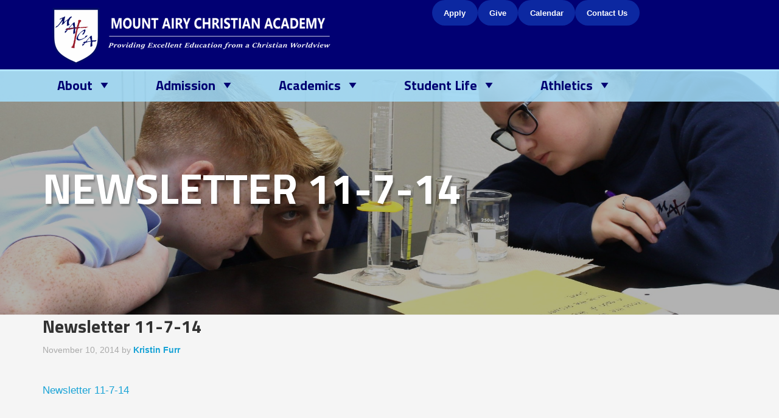

--- FILE ---
content_type: text/html; charset=UTF-8
request_url: http://www.macamd.org/newsletter-11-7-14/
body_size: 9713
content:
<!DOCTYPE html>
<html lang="en-US">
<head >
<meta charset="UTF-8" />
<meta name="viewport" content="width=device-width, initial-scale=1" />
<title>Newsletter 11-7-14</title>
<meta name='robots' content='max-image-preview:large' />
	<style>img:is([sizes="auto" i], [sizes^="auto," i]) { contain-intrinsic-size: 3000px 1500px }</style>
	<link rel='dns-prefetch' href='//www.macamd.org' />
<link rel='dns-prefetch' href='//cdnjs.cloudflare.com' />
<link rel='dns-prefetch' href='//fonts.googleapis.com' />
<link rel="alternate" type="application/rss+xml" title="Mount Airy Christian Academy &raquo; Feed" href="https://www.macamd.org/feed/" />
<link rel="alternate" type="application/rss+xml" title="Mount Airy Christian Academy &raquo; Comments Feed" href="https://www.macamd.org/comments/feed/" />
<link rel="canonical" href="https://www.macamd.org/newsletter-11-7-14/" />
<script type="text/javascript">
/* <![CDATA[ */
window._wpemojiSettings = {"baseUrl":"https:\/\/s.w.org\/images\/core\/emoji\/16.0.1\/72x72\/","ext":".png","svgUrl":"https:\/\/s.w.org\/images\/core\/emoji\/16.0.1\/svg\/","svgExt":".svg","source":{"concatemoji":"http:\/\/www.macamd.org\/wp-includes\/js\/wp-emoji-release.min.js?ver=6.8.3"}};
/*! This file is auto-generated */
!function(s,n){var o,i,e;function c(e){try{var t={supportTests:e,timestamp:(new Date).valueOf()};sessionStorage.setItem(o,JSON.stringify(t))}catch(e){}}function p(e,t,n){e.clearRect(0,0,e.canvas.width,e.canvas.height),e.fillText(t,0,0);var t=new Uint32Array(e.getImageData(0,0,e.canvas.width,e.canvas.height).data),a=(e.clearRect(0,0,e.canvas.width,e.canvas.height),e.fillText(n,0,0),new Uint32Array(e.getImageData(0,0,e.canvas.width,e.canvas.height).data));return t.every(function(e,t){return e===a[t]})}function u(e,t){e.clearRect(0,0,e.canvas.width,e.canvas.height),e.fillText(t,0,0);for(var n=e.getImageData(16,16,1,1),a=0;a<n.data.length;a++)if(0!==n.data[a])return!1;return!0}function f(e,t,n,a){switch(t){case"flag":return n(e,"\ud83c\udff3\ufe0f\u200d\u26a7\ufe0f","\ud83c\udff3\ufe0f\u200b\u26a7\ufe0f")?!1:!n(e,"\ud83c\udde8\ud83c\uddf6","\ud83c\udde8\u200b\ud83c\uddf6")&&!n(e,"\ud83c\udff4\udb40\udc67\udb40\udc62\udb40\udc65\udb40\udc6e\udb40\udc67\udb40\udc7f","\ud83c\udff4\u200b\udb40\udc67\u200b\udb40\udc62\u200b\udb40\udc65\u200b\udb40\udc6e\u200b\udb40\udc67\u200b\udb40\udc7f");case"emoji":return!a(e,"\ud83e\udedf")}return!1}function g(e,t,n,a){var r="undefined"!=typeof WorkerGlobalScope&&self instanceof WorkerGlobalScope?new OffscreenCanvas(300,150):s.createElement("canvas"),o=r.getContext("2d",{willReadFrequently:!0}),i=(o.textBaseline="top",o.font="600 32px Arial",{});return e.forEach(function(e){i[e]=t(o,e,n,a)}),i}function t(e){var t=s.createElement("script");t.src=e,t.defer=!0,s.head.appendChild(t)}"undefined"!=typeof Promise&&(o="wpEmojiSettingsSupports",i=["flag","emoji"],n.supports={everything:!0,everythingExceptFlag:!0},e=new Promise(function(e){s.addEventListener("DOMContentLoaded",e,{once:!0})}),new Promise(function(t){var n=function(){try{var e=JSON.parse(sessionStorage.getItem(o));if("object"==typeof e&&"number"==typeof e.timestamp&&(new Date).valueOf()<e.timestamp+604800&&"object"==typeof e.supportTests)return e.supportTests}catch(e){}return null}();if(!n){if("undefined"!=typeof Worker&&"undefined"!=typeof OffscreenCanvas&&"undefined"!=typeof URL&&URL.createObjectURL&&"undefined"!=typeof Blob)try{var e="postMessage("+g.toString()+"("+[JSON.stringify(i),f.toString(),p.toString(),u.toString()].join(",")+"));",a=new Blob([e],{type:"text/javascript"}),r=new Worker(URL.createObjectURL(a),{name:"wpTestEmojiSupports"});return void(r.onmessage=function(e){c(n=e.data),r.terminate(),t(n)})}catch(e){}c(n=g(i,f,p,u))}t(n)}).then(function(e){for(var t in e)n.supports[t]=e[t],n.supports.everything=n.supports.everything&&n.supports[t],"flag"!==t&&(n.supports.everythingExceptFlag=n.supports.everythingExceptFlag&&n.supports[t]);n.supports.everythingExceptFlag=n.supports.everythingExceptFlag&&!n.supports.flag,n.DOMReady=!1,n.readyCallback=function(){n.DOMReady=!0}}).then(function(){return e}).then(function(){var e;n.supports.everything||(n.readyCallback(),(e=n.source||{}).concatemoji?t(e.concatemoji):e.wpemoji&&e.twemoji&&(t(e.twemoji),t(e.wpemoji)))}))}((window,document),window._wpemojiSettings);
/* ]]> */
</script>
<link rel='stylesheet' id='ai1ec_style-css' href='//www.macamd.org/wp-content/plugins/all-in-one-event-calendar/cache/c911aecb_ai1ec_parsed_css.css?ver=3.0.0' type='text/css' media='all' />
<link rel='stylesheet' id='formidable-css' href='http://www.macamd.org/wp-content/plugins/formidable/css/formidableforms.css?ver=10311315' type='text/css' media='all' />
<link rel='stylesheet' id='genesis-simple-share-plugin-css-css' href='http://www.macamd.org/wp-content/plugins/genesis-simple-share/assets/css/share.min.css?ver=0.1.0' type='text/css' media='all' />
<link rel='stylesheet' id='genesis-simple-share-genericons-css-css' href='http://www.macamd.org/wp-content/plugins/genesis-simple-share/assets/css/genericons.min.css?ver=0.1.0' type='text/css' media='all' />
<link rel='stylesheet' id='enterprise-pro-css' href='http://www.macamd.org/wp-content/themes/maca/style.css?ver=2.1.2' type='text/css' media='all' />
<style id='wp-emoji-styles-inline-css' type='text/css'>

	img.wp-smiley, img.emoji {
		display: inline !important;
		border: none !important;
		box-shadow: none !important;
		height: 1em !important;
		width: 1em !important;
		margin: 0 0.07em !important;
		vertical-align: -0.1em !important;
		background: none !important;
		padding: 0 !important;
	}
</style>
<link rel='stylesheet' id='wp-block-library-css' href='http://www.macamd.org/wp-includes/css/dist/block-library/style.min.css?ver=6.8.3' type='text/css' media='all' />
<style id='classic-theme-styles-inline-css' type='text/css'>
/*! This file is auto-generated */
.wp-block-button__link{color:#fff;background-color:#32373c;border-radius:9999px;box-shadow:none;text-decoration:none;padding:calc(.667em + 2px) calc(1.333em + 2px);font-size:1.125em}.wp-block-file__button{background:#32373c;color:#fff;text-decoration:none}
</style>
<link rel='stylesheet' id='quotescollection-block-quotes-css' href='http://www.macamd.org/wp-content/plugins/quotes-collection/blocks/quotes/style.css?ver=1562115294' type='text/css' media='all' />
<link rel='stylesheet' id='quotescollection-block-random-quote-css' href='http://www.macamd.org/wp-content/plugins/quotes-collection/blocks/random-quote/style.css?ver=1562115294' type='text/css' media='all' />
<link rel='stylesheet' id='wp-components-css' href='http://www.macamd.org/wp-includes/css/dist/components/style.min.css?ver=6.8.3' type='text/css' media='all' />
<link rel='stylesheet' id='wp-preferences-css' href='http://www.macamd.org/wp-includes/css/dist/preferences/style.min.css?ver=6.8.3' type='text/css' media='all' />
<link rel='stylesheet' id='wp-block-editor-css' href='http://www.macamd.org/wp-includes/css/dist/block-editor/style.min.css?ver=6.8.3' type='text/css' media='all' />
<link rel='stylesheet' id='popup-maker-block-library-style-css' href='http://www.macamd.org/wp-content/plugins/popup-maker/dist/packages/block-library-style.css?ver=dbea705cfafe089d65f1' type='text/css' media='all' />
<link rel='stylesheet' id='wp-reusable-blocks-css' href='http://www.macamd.org/wp-includes/css/dist/reusable-blocks/style.min.css?ver=6.8.3' type='text/css' media='all' />
<link rel='stylesheet' id='wp-patterns-css' href='http://www.macamd.org/wp-includes/css/dist/patterns/style.min.css?ver=6.8.3' type='text/css' media='all' />
<link rel='stylesheet' id='wp-editor-css' href='http://www.macamd.org/wp-includes/css/dist/editor/style.min.css?ver=6.8.3' type='text/css' media='all' />
<link rel='stylesheet' id='captain-form-block-style-css-css' href='http://www.macamd.org/wp-content/plugins/captainform/admin/gutenberg/blocks.style.build.css?ver=6.8.3' type='text/css' media='all' />
<style id='global-styles-inline-css' type='text/css'>
:root{--wp--preset--aspect-ratio--square: 1;--wp--preset--aspect-ratio--4-3: 4/3;--wp--preset--aspect-ratio--3-4: 3/4;--wp--preset--aspect-ratio--3-2: 3/2;--wp--preset--aspect-ratio--2-3: 2/3;--wp--preset--aspect-ratio--16-9: 16/9;--wp--preset--aspect-ratio--9-16: 9/16;--wp--preset--color--black: #000000;--wp--preset--color--cyan-bluish-gray: #abb8c3;--wp--preset--color--white: #ffffff;--wp--preset--color--pale-pink: #f78da7;--wp--preset--color--vivid-red: #cf2e2e;--wp--preset--color--luminous-vivid-orange: #ff6900;--wp--preset--color--luminous-vivid-amber: #fcb900;--wp--preset--color--light-green-cyan: #7bdcb5;--wp--preset--color--vivid-green-cyan: #00d084;--wp--preset--color--pale-cyan-blue: #8ed1fc;--wp--preset--color--vivid-cyan-blue: #0693e3;--wp--preset--color--vivid-purple: #9b51e0;--wp--preset--gradient--vivid-cyan-blue-to-vivid-purple: linear-gradient(135deg,rgba(6,147,227,1) 0%,rgb(155,81,224) 100%);--wp--preset--gradient--light-green-cyan-to-vivid-green-cyan: linear-gradient(135deg,rgb(122,220,180) 0%,rgb(0,208,130) 100%);--wp--preset--gradient--luminous-vivid-amber-to-luminous-vivid-orange: linear-gradient(135deg,rgba(252,185,0,1) 0%,rgba(255,105,0,1) 100%);--wp--preset--gradient--luminous-vivid-orange-to-vivid-red: linear-gradient(135deg,rgba(255,105,0,1) 0%,rgb(207,46,46) 100%);--wp--preset--gradient--very-light-gray-to-cyan-bluish-gray: linear-gradient(135deg,rgb(238,238,238) 0%,rgb(169,184,195) 100%);--wp--preset--gradient--cool-to-warm-spectrum: linear-gradient(135deg,rgb(74,234,220) 0%,rgb(151,120,209) 20%,rgb(207,42,186) 40%,rgb(238,44,130) 60%,rgb(251,105,98) 80%,rgb(254,248,76) 100%);--wp--preset--gradient--blush-light-purple: linear-gradient(135deg,rgb(255,206,236) 0%,rgb(152,150,240) 100%);--wp--preset--gradient--blush-bordeaux: linear-gradient(135deg,rgb(254,205,165) 0%,rgb(254,45,45) 50%,rgb(107,0,62) 100%);--wp--preset--gradient--luminous-dusk: linear-gradient(135deg,rgb(255,203,112) 0%,rgb(199,81,192) 50%,rgb(65,88,208) 100%);--wp--preset--gradient--pale-ocean: linear-gradient(135deg,rgb(255,245,203) 0%,rgb(182,227,212) 50%,rgb(51,167,181) 100%);--wp--preset--gradient--electric-grass: linear-gradient(135deg,rgb(202,248,128) 0%,rgb(113,206,126) 100%);--wp--preset--gradient--midnight: linear-gradient(135deg,rgb(2,3,129) 0%,rgb(40,116,252) 100%);--wp--preset--font-size--small: 13px;--wp--preset--font-size--medium: 20px;--wp--preset--font-size--large: 36px;--wp--preset--font-size--x-large: 42px;--wp--preset--spacing--20: 0.44rem;--wp--preset--spacing--30: 0.67rem;--wp--preset--spacing--40: 1rem;--wp--preset--spacing--50: 1.5rem;--wp--preset--spacing--60: 2.25rem;--wp--preset--spacing--70: 3.38rem;--wp--preset--spacing--80: 5.06rem;--wp--preset--shadow--natural: 6px 6px 9px rgba(0, 0, 0, 0.2);--wp--preset--shadow--deep: 12px 12px 50px rgba(0, 0, 0, 0.4);--wp--preset--shadow--sharp: 6px 6px 0px rgba(0, 0, 0, 0.2);--wp--preset--shadow--outlined: 6px 6px 0px -3px rgba(255, 255, 255, 1), 6px 6px rgba(0, 0, 0, 1);--wp--preset--shadow--crisp: 6px 6px 0px rgba(0, 0, 0, 1);}:where(.is-layout-flex){gap: 0.5em;}:where(.is-layout-grid){gap: 0.5em;}body .is-layout-flex{display: flex;}.is-layout-flex{flex-wrap: wrap;align-items: center;}.is-layout-flex > :is(*, div){margin: 0;}body .is-layout-grid{display: grid;}.is-layout-grid > :is(*, div){margin: 0;}:where(.wp-block-columns.is-layout-flex){gap: 2em;}:where(.wp-block-columns.is-layout-grid){gap: 2em;}:where(.wp-block-post-template.is-layout-flex){gap: 1.25em;}:where(.wp-block-post-template.is-layout-grid){gap: 1.25em;}.has-black-color{color: var(--wp--preset--color--black) !important;}.has-cyan-bluish-gray-color{color: var(--wp--preset--color--cyan-bluish-gray) !important;}.has-white-color{color: var(--wp--preset--color--white) !important;}.has-pale-pink-color{color: var(--wp--preset--color--pale-pink) !important;}.has-vivid-red-color{color: var(--wp--preset--color--vivid-red) !important;}.has-luminous-vivid-orange-color{color: var(--wp--preset--color--luminous-vivid-orange) !important;}.has-luminous-vivid-amber-color{color: var(--wp--preset--color--luminous-vivid-amber) !important;}.has-light-green-cyan-color{color: var(--wp--preset--color--light-green-cyan) !important;}.has-vivid-green-cyan-color{color: var(--wp--preset--color--vivid-green-cyan) !important;}.has-pale-cyan-blue-color{color: var(--wp--preset--color--pale-cyan-blue) !important;}.has-vivid-cyan-blue-color{color: var(--wp--preset--color--vivid-cyan-blue) !important;}.has-vivid-purple-color{color: var(--wp--preset--color--vivid-purple) !important;}.has-black-background-color{background-color: var(--wp--preset--color--black) !important;}.has-cyan-bluish-gray-background-color{background-color: var(--wp--preset--color--cyan-bluish-gray) !important;}.has-white-background-color{background-color: var(--wp--preset--color--white) !important;}.has-pale-pink-background-color{background-color: var(--wp--preset--color--pale-pink) !important;}.has-vivid-red-background-color{background-color: var(--wp--preset--color--vivid-red) !important;}.has-luminous-vivid-orange-background-color{background-color: var(--wp--preset--color--luminous-vivid-orange) !important;}.has-luminous-vivid-amber-background-color{background-color: var(--wp--preset--color--luminous-vivid-amber) !important;}.has-light-green-cyan-background-color{background-color: var(--wp--preset--color--light-green-cyan) !important;}.has-vivid-green-cyan-background-color{background-color: var(--wp--preset--color--vivid-green-cyan) !important;}.has-pale-cyan-blue-background-color{background-color: var(--wp--preset--color--pale-cyan-blue) !important;}.has-vivid-cyan-blue-background-color{background-color: var(--wp--preset--color--vivid-cyan-blue) !important;}.has-vivid-purple-background-color{background-color: var(--wp--preset--color--vivid-purple) !important;}.has-black-border-color{border-color: var(--wp--preset--color--black) !important;}.has-cyan-bluish-gray-border-color{border-color: var(--wp--preset--color--cyan-bluish-gray) !important;}.has-white-border-color{border-color: var(--wp--preset--color--white) !important;}.has-pale-pink-border-color{border-color: var(--wp--preset--color--pale-pink) !important;}.has-vivid-red-border-color{border-color: var(--wp--preset--color--vivid-red) !important;}.has-luminous-vivid-orange-border-color{border-color: var(--wp--preset--color--luminous-vivid-orange) !important;}.has-luminous-vivid-amber-border-color{border-color: var(--wp--preset--color--luminous-vivid-amber) !important;}.has-light-green-cyan-border-color{border-color: var(--wp--preset--color--light-green-cyan) !important;}.has-vivid-green-cyan-border-color{border-color: var(--wp--preset--color--vivid-green-cyan) !important;}.has-pale-cyan-blue-border-color{border-color: var(--wp--preset--color--pale-cyan-blue) !important;}.has-vivid-cyan-blue-border-color{border-color: var(--wp--preset--color--vivid-cyan-blue) !important;}.has-vivid-purple-border-color{border-color: var(--wp--preset--color--vivid-purple) !important;}.has-vivid-cyan-blue-to-vivid-purple-gradient-background{background: var(--wp--preset--gradient--vivid-cyan-blue-to-vivid-purple) !important;}.has-light-green-cyan-to-vivid-green-cyan-gradient-background{background: var(--wp--preset--gradient--light-green-cyan-to-vivid-green-cyan) !important;}.has-luminous-vivid-amber-to-luminous-vivid-orange-gradient-background{background: var(--wp--preset--gradient--luminous-vivid-amber-to-luminous-vivid-orange) !important;}.has-luminous-vivid-orange-to-vivid-red-gradient-background{background: var(--wp--preset--gradient--luminous-vivid-orange-to-vivid-red) !important;}.has-very-light-gray-to-cyan-bluish-gray-gradient-background{background: var(--wp--preset--gradient--very-light-gray-to-cyan-bluish-gray) !important;}.has-cool-to-warm-spectrum-gradient-background{background: var(--wp--preset--gradient--cool-to-warm-spectrum) !important;}.has-blush-light-purple-gradient-background{background: var(--wp--preset--gradient--blush-light-purple) !important;}.has-blush-bordeaux-gradient-background{background: var(--wp--preset--gradient--blush-bordeaux) !important;}.has-luminous-dusk-gradient-background{background: var(--wp--preset--gradient--luminous-dusk) !important;}.has-pale-ocean-gradient-background{background: var(--wp--preset--gradient--pale-ocean) !important;}.has-electric-grass-gradient-background{background: var(--wp--preset--gradient--electric-grass) !important;}.has-midnight-gradient-background{background: var(--wp--preset--gradient--midnight) !important;}.has-small-font-size{font-size: var(--wp--preset--font-size--small) !important;}.has-medium-font-size{font-size: var(--wp--preset--font-size--medium) !important;}.has-large-font-size{font-size: var(--wp--preset--font-size--large) !important;}.has-x-large-font-size{font-size: var(--wp--preset--font-size--x-large) !important;}
:where(.wp-block-post-template.is-layout-flex){gap: 1.25em;}:where(.wp-block-post-template.is-layout-grid){gap: 1.25em;}
:where(.wp-block-columns.is-layout-flex){gap: 2em;}:where(.wp-block-columns.is-layout-grid){gap: 2em;}
:root :where(.wp-block-pullquote){font-size: 1.5em;line-height: 1.6;}
</style>
<link rel='stylesheet' id='lswssp-public-css-css' href='http://www.macamd.org/wp-content/plugins/logo-showcase-with-slick-slider/assets/css/lswss-public.css?ver=3.3.3' type='text/css' media='all' />
<link rel='stylesheet' id='quotescollection-css' href='http://www.macamd.org/wp-content/plugins/quotes-collection/css/quotes-collection.css?ver=2.5.2' type='text/css' media='all' />
<link rel='stylesheet' id='dashicons-css' href='http://www.macamd.org/wp-includes/css/dashicons.min.css?ver=6.8.3' type='text/css' media='all' />
<link rel='stylesheet' id='google-fonts-css' href='//fonts.googleapis.com/css?family=Lato%3A300%2C700%2C300italic%7CTitillium+Web%3A200%2C300%2C400%2C600%2C700&#038;ver=2.1.2' type='text/css' media='all' />
<link rel='stylesheet' id='custom-stylesheet-css' href='http://www.macamd.org/wp-content/themes/maca/custom.css?ver=1515453176' type='text/css' media='all' />
<link rel='stylesheet' id='simple-social-icons-font-css' href='http://www.macamd.org/wp-content/plugins/simple-social-icons/css/style.css?ver=3.0.2' type='text/css' media='all' />
<!--n2css--><!--n2js--><script type="text/javascript" src="http://www.macamd.org/wp-includes/js/jquery/jquery.min.js?ver=3.7.1" id="jquery-core-js"></script>
<script type="text/javascript" src="http://www.macamd.org/wp-includes/js/jquery/jquery-migrate.min.js?ver=3.4.1" id="jquery-migrate-js"></script>
<script type="text/javascript" src="http://www.macamd.org/wp-content/plugins/genesis-simple-share/assets/js/sharrre/jquery.sharrre.min.js?ver=0.1.0" id="genesis-simple-share-plugin-js-js"></script>
<script type="text/javascript" src="http://www.macamd.org/wp-content/plugins/genesis-simple-share/assets/js/waypoints.min.js?ver=0.1.0" id="genesis-simple-share-waypoint-js-js"></script>
<script type="text/javascript" id="quotescollection-js-extra">
/* <![CDATA[ */
var quotescollectionAjax = {"ajaxUrl":"https:\/\/www.macamd.org\/wp-admin\/admin-ajax.php","nonce":"115a6bec0b","nextQuote":"Next quote \u00bb","loading":"Loading...","error":"Error getting quote","autoRefreshMax":"20","autoRefreshCount":"0"};
/* ]]> */
</script>
<script type="text/javascript" src="http://www.macamd.org/wp-content/plugins/quotes-collection/js/quotes-collection.js?ver=2.5.2" id="quotescollection-js"></script>
<script type="text/javascript" src="http://www.macamd.org/wp-content/themes/maca/js/responsive-menu.js?ver=1.0.0" id="enterprise-responsive-menu-js"></script>
<script type="text/javascript" src="https://cdnjs.cloudflare.com/ajax/libs/danielgindi-jquery-backstretch/2.1.15/jquery.backstretch.min.js?ver=6.8.3" id="backstretch-js"></script>
<script type="text/javascript" id="globaljs-js-extra">
/* <![CDATA[ */
var BackStretchImg = {"src":"https:\/\/www.macamd.org\/wp-content\/uploads\/2014\/11\/Newsletter-11-7-14.pdf"};
/* ]]> */
</script>
<script type="text/javascript" src="http://www.macamd.org/wp-content/themes/maca/js/global.js?ver=1.0.0" id="globaljs-js"></script>
<script type="text/javascript" src="http://www.macamd.org/wp-content/plugins/SlideSetWP/slideset/SlideSet.js?ver=6.8.3" id="slideset-script-js"></script>
<script type="text/javascript" src="http://www.macamd.org/wp-content/plugins/SlideSetWP/slideset/jquery.tools.min.js?ver=6.8.3" id="jqueryTools-script-js"></script>
<link rel="https://api.w.org/" href="https://www.macamd.org/wp-json/" /><link rel="alternate" title="JSON" type="application/json" href="https://www.macamd.org/wp-json/wp/v2/media/1229" /><link rel="EditURI" type="application/rsd+xml" title="RSD" href="https://www.macamd.org/xmlrpc.php?rsd" />
<link rel="alternate" title="oEmbed (JSON)" type="application/json+oembed" href="https://www.macamd.org/wp-json/oembed/1.0/embed?url=https%3A%2F%2Fwww.macamd.org%2Fnewsletter-11-7-14%2F" />
<link rel="alternate" title="oEmbed (XML)" type="text/xml+oembed" href="https://www.macamd.org/wp-json/oembed/1.0/embed?url=https%3A%2F%2Fwww.macamd.org%2Fnewsletter-11-7-14%2F&#038;format=xml" />
<link rel="pingback" href="http://www.macamd.org/xmlrpc.php" />
<style type="text/css">.site-title a { background: url(http://wpstaging.macamd.org/wp-content/uploads/2017/12/maca_logo_new.png) no-repeat !important; }</style>
<link rel="icon" href="https://www.macamd.org/wp-content/uploads/2019/07/cropped-512x512-32x32.jpg" sizes="32x32" />
<link rel="icon" href="https://www.macamd.org/wp-content/uploads/2019/07/cropped-512x512-192x192.jpg" sizes="192x192" />
<link rel="apple-touch-icon" href="https://www.macamd.org/wp-content/uploads/2019/07/cropped-512x512-180x180.jpg" />
<meta name="msapplication-TileImage" content="https://www.macamd.org/wp-content/uploads/2019/07/cropped-512x512-270x270.jpg" />
		<style type="text/css" id="wp-custom-css">
			.genesis-nav-menu a {
    text-transform: none !important; /* Forces normal text case */
}

body {
   font-family: 'Open Sans', sans-serif;
	font-size: 12px;
}

.nav-primary a { font-size: 22px; }

.nav-secondary a { font-size: 20px; }

.genesis-nav-menu .sub-menu a { font-size: 15px; }		</style>
		</head>
<body class="attachment wp-singular attachment-template-default single single-attachment postid-1229 attachmentid-1229 attachment-pdf wp-theme-genesis wp-child-theme-maca custom-header header-image full-width-content genesis-breadcrumbs-hidden genesis-footer-widgets-visible attachment-newsletter-11-7-14" itemscope itemtype="https://schema.org/WebPage"><div class="site-container"><header class="site-header" itemscope itemtype="https://schema.org/WPHeader"><div class="wrap"><div class="title-area"><p class="site-title" itemprop="headline"><a href="https://www.macamd.org/">Mount Airy Christian Academy</a></p><p class="site-description" itemprop="description">Mount Airy Christian Academy is a private Christian school serving students in preschool through 12th grade.</p></div><div class="widget-area header-widget-area"><section id="block-2" class="widget widget_block"><div class="widget-wrap">
<div class="wp-block-buttons is-layout-flex wp-container-core-buttons-is-layout-c07eda73 wp-block-buttons-is-layout-flex">
<div class="wp-block-button"><a class="wp-block-button__link has-background has-small-font-size has-custom-font-size wp-element-button" href="https://admissions-parent.renweb.com/en-us/home?districtCode=MACA-MD&memberId=612&sessionId=OAOE_3_2501004_ddb3f31a8a366771-E13A07F5-FE2C-BBF0-855E95BDA684303C&path=%252Foa%252Findex.cfm&code=anonymouspath" style="background-color:#0c28a1"><strong>Apply</strong></a></div>



<div class="wp-block-button"><a class="wp-block-button__link has-background has-small-font-size has-custom-font-size wp-element-button" href="http://www.macamd.org/givetomaca" style="background-color:#0c28a1"><strong>Give</strong></a></div>



<div class="wp-block-button"><a class="wp-block-button__link has-background has-small-font-size has-custom-font-size wp-element-button" href="http://www.macamd.org/calendar" style="background-color:#0c28a1"><strong>Calendar</strong></a></div>



<div class="wp-block-button"><a class="wp-block-button__link has-background has-small-font-size has-custom-font-size wp-element-button" href="http://www.macamd.org/contact-us/" style="background-color:#0c28a1"><strong>Contact Us</strong></a></div>
</div>
</div></section>
</div></div></header><nav class="nav-primary" aria-label="Main" itemscope itemtype="https://schema.org/SiteNavigationElement"><div class="wrap"><ul id="menu-main-navigation" class="menu genesis-nav-menu menu-primary"><li id="menu-item-5268" class="menu-item menu-item-type-custom menu-item-object-custom menu-item-has-children menu-item-5268"><a href="http://www.macamd.org/about/welcome-to-our-site/" itemprop="url"><span itemprop="name">About</span></a>
<ul class="sub-menu">
	<li id="menu-item-532" class="menu-item menu-item-type-post_type menu-item-object-page menu-item-532"><a href="https://www.macamd.org/welcome-to-our-site/" itemprop="url"><span itemprop="name">Welcome</span></a></li>
	<li id="menu-item-528" class="menu-item menu-item-type-post_type menu-item-object-page menu-item-528"><a href="https://www.macamd.org/mission/" itemprop="url"><span itemprop="name">Our Mission</span></a></li>
	<li id="menu-item-3104" class="menu-item menu-item-type-post_type menu-item-object-page menu-item-3104"><a href="https://www.macamd.org/about/hours-academic-calendar/" itemprop="url"><span itemprop="name">School Hours and Academic Calendar</span></a></li>
	<li id="menu-item-1167" class="menu-item menu-item-type-post_type menu-item-object-page menu-item-1167"><a href="https://www.macamd.org/school-board-2/" itemprop="url"><span itemprop="name">School Board</span></a></li>
	<li id="menu-item-4664" class="menu-item menu-item-type-post_type menu-item-object-page menu-item-4664"><a href="https://www.macamd.org/corporate-champion-sponsors/" itemprop="url"><span itemprop="name">Corporate Champions</span></a></li>
	<li id="menu-item-3219" class="menu-item menu-item-type-post_type menu-item-object-page menu-item-3219"><a href="https://www.macamd.org/career-opportunities/" itemprop="url"><span itemprop="name">Career Opportunities</span></a></li>
</ul>
</li>
<li id="menu-item-796" class="menu-item menu-item-type-custom menu-item-object-custom menu-item-has-children menu-item-796"><a href="http://www.macamd.org/admissions/admissions-policy/" itemprop="url"><span itemprop="name">Admission</span></a>
<ul class="sub-menu">
	<li id="menu-item-5602" class="menu-item menu-item-type-post_type menu-item-object-page menu-item-5602"><a href="https://www.macamd.org/admissions/overview/" itemprop="url"><span itemprop="name">Welcome to MACA Admission</span></a></li>
	<li id="menu-item-843" class="menu-item menu-item-type-post_type menu-item-object-page menu-item-843"><a href="https://www.macamd.org/admissions/admissions-policy/" itemprop="url"><span itemprop="name">Application Process</span></a></li>
	<li id="menu-item-620" class="menu-item menu-item-type-post_type menu-item-object-page menu-item-620"><a href="https://www.macamd.org/admissions/tuition/" title="MACA Tuition" itemprop="url"><span itemprop="name">Tuition</span></a></li>
	<li id="menu-item-3212" class="menu-item menu-item-type-post_type menu-item-object-page menu-item-3212"><a href="https://www.macamd.org/admissions/take-a-tour/" itemprop="url"><span itemprop="name">Schedule a Tour</span></a></li>
</ul>
</li>
<li id="menu-item-797" class="menu-item menu-item-type-custom menu-item-object-custom menu-item-has-children menu-item-797"><a href="https://www.macamd.org/academics/preschool/" itemprop="url"><span itemprop="name">Academics</span></a>
<ul class="sub-menu">
	<li id="menu-item-1022" class="menu-item menu-item-type-post_type menu-item-object-page menu-item-1022"><a href="https://www.macamd.org/academics/preschool/" itemprop="url"><span itemprop="name">Preschool</span></a></li>
	<li id="menu-item-1925" class="menu-item menu-item-type-post_type menu-item-object-page menu-item-1925"><a href="https://www.macamd.org/academics/kindergarten-readiness/" itemprop="url"><span itemprop="name">Kindergarten</span></a></li>
	<li id="menu-item-536" class="menu-item menu-item-type-post_type menu-item-object-page menu-item-536"><a href="https://www.macamd.org/academics/elementary-school/" itemprop="url"><span itemprop="name">Elementary School</span></a></li>
	<li id="menu-item-538" class="menu-item menu-item-type-post_type menu-item-object-page menu-item-538"><a href="https://www.macamd.org/academics/middle-school/" itemprop="url"><span itemprop="name">Middle School</span></a></li>
	<li id="menu-item-537" class="menu-item menu-item-type-post_type menu-item-object-page menu-item-537"><a href="https://www.macamd.org/academics/high-school/" itemprop="url"><span itemprop="name">High School</span></a></li>
	<li id="menu-item-4163" class="menu-item menu-item-type-post_type menu-item-object-page menu-item-4163"><a href="https://www.macamd.org/next-step-course-offerings/" itemprop="url"><span itemprop="name">College Courses On MACA Campus</span></a></li>
	<li id="menu-item-563" class="menu-item menu-item-type-post_type menu-item-object-page menu-item-563"><a href="https://www.macamd.org/academics/hs-registrar-2/" itemprop="url"><span itemprop="name">Registrar</span></a></li>
	<li id="menu-item-566" class="menu-item menu-item-type-post_type menu-item-object-page menu-item-566"><a href="https://www.macamd.org/academics/the-learning-edge/" itemprop="url"><span itemprop="name">Learning Edge</span></a></li>
</ul>
</li>
<li id="menu-item-799" class="menu-item menu-item-type-custom menu-item-object-custom menu-item-has-children menu-item-799"><a href="/student-life/sl-academic/" itemprop="url"><span itemprop="name">Student Life</span></a>
<ul class="sub-menu">
	<li id="menu-item-1759" class="menu-item menu-item-type-post_type menu-item-object-page menu-item-1759"><a href="https://www.macamd.org/student-life/sl-academic/" itemprop="url"><span itemprop="name">Academic</span></a></li>
	<li id="menu-item-1758" class="menu-item menu-item-type-post_type menu-item-object-page menu-item-1758"><a href="https://www.macamd.org/student-life/sl-physical/" itemprop="url"><span itemprop="name">Physical</span></a></li>
	<li id="menu-item-1756" class="menu-item menu-item-type-post_type menu-item-object-page menu-item-1756"><a href="https://www.macamd.org/student-life/sl-spiritual/" itemprop="url"><span itemprop="name">Spiritual</span></a></li>
	<li id="menu-item-1757" class="menu-item menu-item-type-post_type menu-item-object-page menu-item-1757"><a href="https://www.macamd.org/student-life/social/" itemprop="url"><span itemprop="name">Social</span></a></li>
</ul>
</li>
<li id="menu-item-801" class="menu-item menu-item-type-custom menu-item-object-custom menu-item-has-children menu-item-801"><a href="/athletics/maca-sports/" itemprop="url"><span itemprop="name">Athletics</span></a>
<ul class="sub-menu">
	<li id="menu-item-554" class="menu-item menu-item-type-post_type menu-item-object-page menu-item-554"><a href="https://www.macamd.org/athletics/maca-sports/" itemprop="url"><span itemprop="name">MACA Sports</span></a></li>
	<li id="menu-item-800" class="menu-item menu-item-type-custom menu-item-object-custom menu-item-800"><a href="https://macalionssports.bigteams.com/" itemprop="url"><span itemprop="name">MACA Lions Site</span></a></li>
	<li id="menu-item-4013" class="menu-item menu-item-type-custom menu-item-object-custom menu-item-4013"><a href="http://www.macamd.org/school-uniforms/" itemprop="url"><span itemprop="name">Uniforms &#038; Spirit Gear</span></a></li>
</ul>
</li>
</ul></div></nav><div class="headerimage" style="background: url(../../wp-content/uploads/2017/12/New-Admissions-Option-3.jpg) no-repeat;"><div class="wrap"><div class="pageheader">Newsletter 11-7-14</div></div></div></div><div class="site-inner"><div class="wrap"><div class="content-sidebar-wrap"><main class="content"><article class="post-1229 attachment type-attachment status-inherit entry" aria-label="Newsletter 11-7-14" itemscope itemtype="https://schema.org/CreativeWork"><header class="entry-header"><h1 class="entry-title" itemprop="headline">Newsletter 11-7-14</h1>
<p class="entry-meta"><time class="entry-time" itemprop="datePublished" datetime="2014-11-10T20:05:07-05:00">November 10, 2014</time> by <span class="entry-author" itemprop="author" itemscope itemtype="https://schema.org/Person"><a href="https://www.macamd.org/author/kristin-furr/" class="entry-author-link" rel="author" itemprop="url"><span class="entry-author-name" itemprop="name">Kristin Furr</span></a></span>  </p></header><div class="entry-content" itemprop="text"><p class="attachment"><a href='https://www.macamd.org/wp-content/uploads/2014/11/Newsletter-11-7-14.pdf'>Newsletter 11-7-14</a></p>
</div><footer class="entry-footer"></footer></article></main></div></div></div><div class="footer-widgets"><div class="wrap"><div class="widget-area footer-widgets-1 footer-widget-area"><section id="custom_html-8" class="widget_text overview widget widget_custom_html"><div class="widget_text widget-wrap"><div class="textwidget custom-html-widget">Mount Airy Christian Academy exists for the purpose of maturing its students academically, physically, spiritually, and socially.</div></div></section>
</div><div class="widget-area footer-widgets-2 footer-widget-area"><section id="simple-social-icons-3" class="widget simple-social-icons"><div class="widget-wrap"><ul class="aligncenter"><li class="ssi-facebook"><a href="https://www.facebook.com/MountAiryChristianAcademy/" ><svg role="img" class="social-facebook" aria-labelledby="social-facebook-3"><title id="social-facebook-3">Facebook</title><use xlink:href="http://www.macamd.org/wp-content/plugins/simple-social-icons/symbol-defs.svg#social-facebook"></use></svg></a></li><li class="ssi-instagram"><a href="https://www.instagram.com/mountairychristianacademy/" ><svg role="img" class="social-instagram" aria-labelledby="social-instagram-3"><title id="social-instagram-3">Instagram</title><use xlink:href="http://www.macamd.org/wp-content/plugins/simple-social-icons/symbol-defs.svg#social-instagram"></use></svg></a></li><li class="ssi-youtube"><a href="https://www.youtube.com/channel/UC1VtEg954bUsI-yp9eyvrlg" ><svg role="img" class="social-youtube" aria-labelledby="social-youtube-3"><title id="social-youtube-3">YouTube</title><use xlink:href="http://www.macamd.org/wp-content/plugins/simple-social-icons/symbol-defs.svg#social-youtube"></use></svg></a></li></ul></div></section>
</div><div class="widget-area footer-widgets-3 footer-widget-area"><section id="custom_html-9" class="widget_text widget widget_custom_html"><div class="widget_text widget-wrap"><div class="textwidget custom-html-widget"><div class="address">
16700 Old Frederick Road<br/>
Mount Airy, MD 21771<br/>
<br/>
<strong>Phone: </strong> <a href="tel:4104894321">(410) 489-4321</a><br/>
<strong>Fax: </strong>(410) 489-4492
<br/>
<strong>eMail: </strong><a href="mailto:office@macamd.org">office@macamd.org</a>
</div>
</div></div></section>
</div></div></div></div><script type="speculationrules">
{"prefetch":[{"source":"document","where":{"and":[{"href_matches":"\/*"},{"not":{"href_matches":["\/wp-*.php","\/wp-admin\/*","\/wp-content\/uploads\/*","\/wp-content\/*","\/wp-content\/plugins\/*","\/wp-content\/themes\/maca\/*","\/wp-content\/themes\/genesis\/*","\/*\\?(.+)"]}},{"not":{"selector_matches":"a[rel~=\"nofollow\"]"}},{"not":{"selector_matches":".no-prefetch, .no-prefetch a"}}]},"eagerness":"conservative"}]}
</script>
		<div id="full-screen-search">
			<button type="button" class="close" id="full-screen-search-close">X</button>
			<form role="search" method="get" action="https://www.macamd.org/" id="full-screen-search-form">
				<div id="full-screen-search-container">
					<input type="text" name="s" placeholder="Search" id="full-screen-search-input" />
				</div>
			</form>
		</div>
		<script type="text/javascript">
var _gaq = _gaq || [];
_gaq.push(['_setAccount', 'UA-22745135-1']);
_gaq.push(['_trackPageview']);
(function() {
var ga = document.createElement('script'); ga.type = 'text/javascript'; ga.async = true;
ga.src = ('https:' == document.location.protocol ? 'https://ssl' : 'http://www') + '.google-analytics.com/ga.js';
var s = document.getElementsByTagName('script')[0]; s.parentNode.insertBefore(ga, s);
})();
</script><style type="text/css" media="screen">#simple-social-icons-3 ul li a, #simple-social-icons-3 ul li a:hover, #simple-social-icons-3 ul li a:focus { background-color: #eeeeee !important; border-radius: 3px; color: #0d6cbf !important; border: 0px #ffffff solid !important; font-size: 27px; padding: 14px; }  #simple-social-icons-3 ul li a:hover, #simple-social-icons-3 ul li a:focus { background-color: #666666 !important; border-color: #ffffff !important; color: #ffffff !important; }  #simple-social-icons-3 ul li a:focus { outline: 1px dotted #666666 !important; }</style><link rel='stylesheet' id='full-screen-search-css' href='http://www.macamd.org/wp-content/plugins/full-screen-search-overlay/assets/css/full-screen-search.css?ver=6.8.3' type='text/css' media='all' />
<style id='core-block-supports-inline-css' type='text/css'>
.wp-container-core-buttons-is-layout-c07eda73{align-items:center;}
</style>
<script type="text/javascript" src="http://www.macamd.org/wp-content/plugins/full-screen-search-overlay/assets/js/full-screen-search.js?ver=1.0.0" id="full-screen-search-js"></script>
</body></html>
